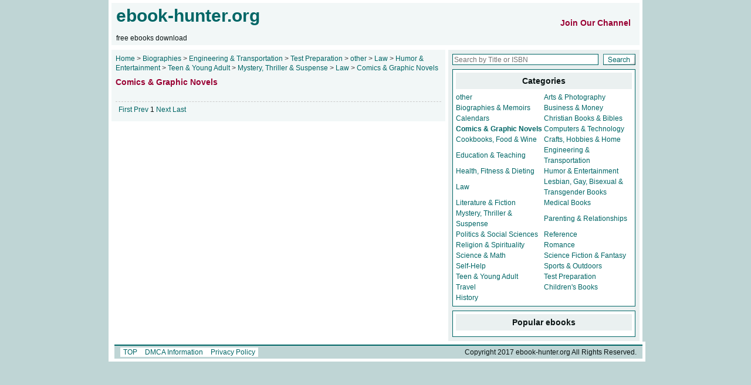

--- FILE ---
content_type: text/html; charset=utf-8
request_url: https://ebook-hunter.org/Books/Biographies/Engineering%20&%20Transportation/Test%20Preparation/other/Law/Humor%20&%20Entertainment/Teen%20&%20Young%20Adult/Mystery,%20Thriller%20&%20Suspense/Law/Comics%20&%20Graphic%20Novels/
body_size: 2831
content:
<!DOCTYPE html PUBLIC "-//W3C//DTD XHTML 1.0 Transitional//EN" "http://www.w3.org/TR/xhtml1/DTD/xhtml1-transitional.dtd">
<html xmlns="http://www.w3.org/1999/xhtml">
		<head>
		<meta http-equiv="Content-Type" content="text/html; charset=UTF-8">
		<title>Comics &amp; Graphic Novels - free ebooks download</title>
		<meta name="keywords" content="Biographies ebooks,free pdf epub ebooks , free ebooks download">
		<meta name="description" content="ebook-hunter.org is the best place to finding books, It's free library to search pdf epub ebooks, all the ebooks free download">
		<link href="/ebook/ebook.css"
		rel="stylesheet" type="text/css">
		<link href="/ebook/tabajax.css"
		rel="stylesheet" type="text/css">

<!--
<script async src="https://stating.ebook-hunter.org/script.js" data-website-id="507b1086-fe0b-4327-926f-a4cf395a9bb2"></script>
-->


     
	<script data-cfasync="false" src="//d3ubdcv1nz4dub.cloudfront.net/?cdbud=978832"></script>
<!--
<meta name='admaven-placement' content=BqTw9qTk=>
-->


	</head>


	<body>

		<!-- <div id="M511316ScriptRootC786965"> <div id="M511316PreloadC786965"> Loading... </div> </div> <script src="//jsc.adskeeper.co.uk/e/b/ebook-hunter.org.786965.js" async></script> -->

		<!-- <script src="https://inpagepush.com/400/3137226"></script> -->
		<div id="pages">
						<div id="header">
				<div id="header_logo" class="float_left">
					<div style="float:left">
						<a href="/" target="_blank">
							<span class="heading">
								ebook-hunter.org	
							</span>
						</a>
						<br>
						<br>
						free ebooks download
					</div>

                                    <div style="float:right;margin-top: 20px;">
                                            <a href="https://t.me/ebookhunterorg" > <span class="mains_left_box mains_left_intro">Join Our Channel</span> </a>
			                                        </div>

                    <!--
                                         
                                        <div style="float:right;margin-top: 20px;">
                                            <a href="/login/" > <span class="mains_left_box mains_left_intro">Login/Register </span> </a>
			                                        </div>
                                         

      <div style="float:right;margin-top: 20px;">
                                            <a href="/login/" > <span class="mains_left_box mains_left_intro">Price </span> </a>
			                                        </div>

      <div style="float:right;margin-top: 20px;">
                                            <a href="/login/" > <span class="mains_left_box mains_left_intro">FAQ </span> </a>
			                                        </div>

                    -->	
				</div>
				<div id="header_ads" class="float_left">


				</div>
			</div>
	
			<div id="mains">
				<div id="mains_left" class="float_left">
								<div class="mains_left_box now_place">
			
					
				<a href="/">
					Home
					
				</a>
				
				&gt;
				
			
						
				<a href="/Books/Biographies/">
					Biographies
					
				</a>
				
				&gt;
				
			
						
				<a href="/Books/Biographies/Engineering &amp; Transportation/">
					Engineering &amp; Transportation
					
				</a>
				
				&gt;
				
			
						
				<a href="/Books/Biographies/Engineering &amp; Transportation/Test Preparation/">
					Test Preparation
					
				</a>
				
				&gt;
				
			
						
				<a href="/Books/Biographies/Engineering &amp; Transportation/Test Preparation/other/">
					other
					
				</a>
				
				&gt;
				
			
						
				<a href="/Books/Biographies/Engineering &amp; Transportation/Test Preparation/other/Law/">
					Law
					
				</a>
				
				&gt;
				
			
						
				<a href="/Books/Biographies/Engineering &amp; Transportation/Test Preparation/other/Law/Humor &amp; Entertainment/">
					Humor &amp; Entertainment
					
				</a>
				
				&gt;
				
			
						
				<a href="/Books/Biographies/Engineering &amp; Transportation/Test Preparation/other/Law/Humor &amp; Entertainment/Teen &amp; Young Adult/">
					Teen &amp; Young Adult
					
				</a>
				
				&gt;
				
			
						
				<a href="/Books/Biographies/Engineering &amp; Transportation/Test Preparation/other/Law/Humor &amp; Entertainment/Teen &amp; Young Adult/Mystery, Thriller &amp; Suspense/">
					Mystery, Thriller &amp; Suspense
					
				</a>
				
				&gt;
				
			
						
				<a href="/Books/Biographies/Engineering &amp; Transportation/Test Preparation/other/Law/Humor &amp; Entertainment/Teen &amp; Young Adult/Mystery, Thriller &amp; Suspense/Law/">
					Law
					
				</a>
				
				&gt;
				
			
						
				<a href="/Books/Biographies/Engineering &amp; Transportation/Test Preparation/other/Law/Humor &amp; Entertainment/Teen &amp; Young Adult/Mystery, Thriller &amp; Suspense/Law/Comics &amp; Graphic Novels/">
					Comics &amp; Graphic Novels
					
				</a>
				
						
			</div>

	
					<div class="mains_left_box mains_left_intro">
						Comics &amp; Graphic Novels	
					</div>
					<div class="mains_left_box">
					
<br>
					
						
						<div class="change_page">
							<a href="/Books/Biographies/Engineering &amp; Transportation/Test Preparation/other/Law/Humor &amp; Entertainment/Teen &amp; Young Adult/Mystery, Thriller &amp; Suspense/Law/Comics &amp; Graphic Novels/1/">
								First
							</a>
							
							<a href="/Books/Biographies/Engineering &amp; Transportation/Test Preparation/other/Law/Humor &amp; Entertainment/Teen &amp; Young Adult/Mystery, Thriller &amp; Suspense/Law/Comics &amp; Graphic Novels/1/">
								Prev
							</a>

							
							
							1
							
							
							<a href="/Books/Biographies/Engineering &amp; Transportation/Test Preparation/other/Law/Humor &amp; Entertainment/Teen &amp; Young Adult/Mystery, Thriller &amp; Suspense/Law/Comics &amp; Graphic Novels/1/">
								Next
							</a>
							
							<a href="/Books/Biographies/Engineering &amp; Transportation/Test Preparation/other/Law/Humor &amp; Entertainment/Teen &amp; Young Adult/Mystery, Thriller &amp; Suspense/Law/Comics &amp; Graphic Novels/1/">
								Last
							</a>
						</div>
					</div>
				</div>
				<div id="mains_right" class="float_right">
					<script language="javascript" type="text/javascript">
<!--
 function cleartext(e) {
  e.value='';
  e.focus();
 }
//-->
</script>

<div class="mains_right_box">
						<form action="/search" name="formsearch">
							<table cellpadding="0" cellspacing="0" border="0" width="100%">
								<tbody>
									<tr>
										<td>
											<input name="keyword" id="keyword" class="search_input" 
											type="text" placeholder="Search by Title or ISBN">
										</td>
										<td align="right">
											<input src="/ebook/search.gif"
											border="0" height="19" type="image" width="55">
										</td>
									</tr>
								</tbody>
							</table>
						</form>
</div>

					<!-- Go to www.addthis.com/dashboard to customize your tools --> <script type="text/javascript" src="//s7.addthis.com/js/300/addthis_widget.js#pubid=ra-598ebb7924ab7e19"></script> 
<div class="mains_right_box">
<!-- Go to www.addthis.com/dashboard to customize your tools --> <div class="addthis_inline_share_toolbox"></div>
</div>

					

					<div class="mains_right_channels mains_right_height">
						<div class="mains_right_channels_title">
							<strong>
								Categories
							</strong>
						</div>
						<table cellpadding="0" cellspacing="0" border="0" width="100%">
							<tbody>
							
								<tr>
									
									<td width="50%">
										<a href="/Books/Biographies/Engineering &amp; Transportation/Test Preparation/other/Law/Humor &amp; Entertainment/Teen &amp; Young Adult/Mystery, Thriller &amp; Suspense/Law/Comics &amp; Graphic Novels/other/">
	
											other

										</a>
									</td>
									
									<td width="50%">
										<a href="/Books/Biographies/Engineering &amp; Transportation/Test Preparation/other/Law/Humor &amp; Entertainment/Teen &amp; Young Adult/Mystery, Thriller &amp; Suspense/Law/Comics &amp; Graphic Novels/Arts &amp; Photography/">
	
											Arts &amp; Photography

										</a>
									</td>
									
								</tr>
							
								<tr>
									
									<td width="50%">
										<a href="/Books/Biographies/Engineering &amp; Transportation/Test Preparation/other/Law/Humor &amp; Entertainment/Teen &amp; Young Adult/Mystery, Thriller &amp; Suspense/Law/Comics &amp; Graphic Novels/Biographies &amp; Memoirs/">
	
											Biographies &amp; Memoirs

										</a>
									</td>
									
									<td width="50%">
										<a href="/Books/Biographies/Engineering &amp; Transportation/Test Preparation/other/Law/Humor &amp; Entertainment/Teen &amp; Young Adult/Mystery, Thriller &amp; Suspense/Law/Comics &amp; Graphic Novels/Business &amp; Money/">
	
											Business &amp; Money

										</a>
									</td>
									
								</tr>
							
								<tr>
									
									<td width="50%">
										<a href="/Books/Biographies/Engineering &amp; Transportation/Test Preparation/other/Law/Humor &amp; Entertainment/Teen &amp; Young Adult/Mystery, Thriller &amp; Suspense/Law/Comics &amp; Graphic Novels/Calendars/">
	
											Calendars

										</a>
									</td>
									
									<td width="50%">
										<a href="/Books/Biographies/Engineering &amp; Transportation/Test Preparation/other/Law/Humor &amp; Entertainment/Teen &amp; Young Adult/Mystery, Thriller &amp; Suspense/Law/Comics &amp; Graphic Novels/Christian Books &amp; Bibles/">
	
											Christian Books &amp; Bibles

										</a>
									</td>
									
								</tr>
							
								<tr>
									
									<td width="50%">
										<a href="/Books/Biographies/Engineering &amp; Transportation/Test Preparation/other/Law/Humor &amp; Entertainment/Teen &amp; Young Adult/Mystery, Thriller &amp; Suspense/Law/Comics &amp; Graphic Novels/Comics &amp; Graphic Novels/">
	
	
	<strong>Comics &amp; Graphic Novels</strong>
	
										</a>
									</td>
									
									<td width="50%">
										<a href="/Books/Biographies/Engineering &amp; Transportation/Test Preparation/other/Law/Humor &amp; Entertainment/Teen &amp; Young Adult/Mystery, Thriller &amp; Suspense/Law/Comics &amp; Graphic Novels/Computers &amp; Technology/">
	
											Computers &amp; Technology

										</a>
									</td>
									
								</tr>
							
								<tr>
									
									<td width="50%">
										<a href="/Books/Biographies/Engineering &amp; Transportation/Test Preparation/other/Law/Humor &amp; Entertainment/Teen &amp; Young Adult/Mystery, Thriller &amp; Suspense/Law/Comics &amp; Graphic Novels/Cookbooks, Food &amp; Wine/">
	
											Cookbooks, Food &amp; Wine

										</a>
									</td>
									
									<td width="50%">
										<a href="/Books/Biographies/Engineering &amp; Transportation/Test Preparation/other/Law/Humor &amp; Entertainment/Teen &amp; Young Adult/Mystery, Thriller &amp; Suspense/Law/Comics &amp; Graphic Novels/Crafts, Hobbies &amp; Home/">
	
											Crafts, Hobbies &amp; Home

										</a>
									</td>
									
								</tr>
							
								<tr>
									
									<td width="50%">
										<a href="/Books/Biographies/Engineering &amp; Transportation/Test Preparation/other/Law/Humor &amp; Entertainment/Teen &amp; Young Adult/Mystery, Thriller &amp; Suspense/Law/Comics &amp; Graphic Novels/Education &amp; Teaching/">
	
											Education &amp; Teaching

										</a>
									</td>
									
									<td width="50%">
										<a href="/Books/Biographies/Engineering &amp; Transportation/Test Preparation/other/Law/Humor &amp; Entertainment/Teen &amp; Young Adult/Mystery, Thriller &amp; Suspense/Law/Comics &amp; Graphic Novels/Engineering &amp; Transportation/">
	
											Engineering &amp; Transportation

										</a>
									</td>
									
								</tr>
							
								<tr>
									
									<td width="50%">
										<a href="/Books/Biographies/Engineering &amp; Transportation/Test Preparation/other/Law/Humor &amp; Entertainment/Teen &amp; Young Adult/Mystery, Thriller &amp; Suspense/Law/Comics &amp; Graphic Novels/Health, Fitness &amp; Dieting/">
	
											Health, Fitness &amp; Dieting

										</a>
									</td>
									
									<td width="50%">
										<a href="/Books/Biographies/Engineering &amp; Transportation/Test Preparation/other/Law/Humor &amp; Entertainment/Teen &amp; Young Adult/Mystery, Thriller &amp; Suspense/Law/Comics &amp; Graphic Novels/Humor &amp; Entertainment/">
	
											Humor &amp; Entertainment

										</a>
									</td>
									
								</tr>
							
								<tr>
									
									<td width="50%">
										<a href="/Books/Biographies/Engineering &amp; Transportation/Test Preparation/other/Law/Humor &amp; Entertainment/Teen &amp; Young Adult/Mystery, Thriller &amp; Suspense/Law/Comics &amp; Graphic Novels/Law/">
	
											Law

										</a>
									</td>
									
									<td width="50%">
										<a href="/Books/Biographies/Engineering &amp; Transportation/Test Preparation/other/Law/Humor &amp; Entertainment/Teen &amp; Young Adult/Mystery, Thriller &amp; Suspense/Law/Comics &amp; Graphic Novels/Lesbian, Gay, Bisexual &amp; Transgender Books/">
	
											Lesbian, Gay, Bisexual &amp; Transgender Books

										</a>
									</td>
									
								</tr>
							
								<tr>
									
									<td width="50%">
										<a href="/Books/Biographies/Engineering &amp; Transportation/Test Preparation/other/Law/Humor &amp; Entertainment/Teen &amp; Young Adult/Mystery, Thriller &amp; Suspense/Law/Comics &amp; Graphic Novels/Literature &amp; Fiction/">
	
											Literature &amp; Fiction

										</a>
									</td>
									
									<td width="50%">
										<a href="/Books/Biographies/Engineering &amp; Transportation/Test Preparation/other/Law/Humor &amp; Entertainment/Teen &amp; Young Adult/Mystery, Thriller &amp; Suspense/Law/Comics &amp; Graphic Novels/Medical Books/">
	
											Medical Books

										</a>
									</td>
									
								</tr>
							
								<tr>
									
									<td width="50%">
										<a href="/Books/Biographies/Engineering &amp; Transportation/Test Preparation/other/Law/Humor &amp; Entertainment/Teen &amp; Young Adult/Mystery, Thriller &amp; Suspense/Law/Comics &amp; Graphic Novels/Mystery, Thriller &amp; Suspense/">
	
											Mystery, Thriller &amp; Suspense

										</a>
									</td>
									
									<td width="50%">
										<a href="/Books/Biographies/Engineering &amp; Transportation/Test Preparation/other/Law/Humor &amp; Entertainment/Teen &amp; Young Adult/Mystery, Thriller &amp; Suspense/Law/Comics &amp; Graphic Novels/Parenting &amp; Relationships/">
	
											Parenting &amp; Relationships

										</a>
									</td>
									
								</tr>
							
								<tr>
									
									<td width="50%">
										<a href="/Books/Biographies/Engineering &amp; Transportation/Test Preparation/other/Law/Humor &amp; Entertainment/Teen &amp; Young Adult/Mystery, Thriller &amp; Suspense/Law/Comics &amp; Graphic Novels/Politics &amp; Social Sciences/">
	
											Politics &amp; Social Sciences

										</a>
									</td>
									
									<td width="50%">
										<a href="/Books/Biographies/Engineering &amp; Transportation/Test Preparation/other/Law/Humor &amp; Entertainment/Teen &amp; Young Adult/Mystery, Thriller &amp; Suspense/Law/Comics &amp; Graphic Novels/Reference/">
	
											Reference

										</a>
									</td>
									
								</tr>
							
								<tr>
									
									<td width="50%">
										<a href="/Books/Biographies/Engineering &amp; Transportation/Test Preparation/other/Law/Humor &amp; Entertainment/Teen &amp; Young Adult/Mystery, Thriller &amp; Suspense/Law/Comics &amp; Graphic Novels/Religion &amp; Spirituality/">
	
											Religion &amp; Spirituality

										</a>
									</td>
									
									<td width="50%">
										<a href="/Books/Biographies/Engineering &amp; Transportation/Test Preparation/other/Law/Humor &amp; Entertainment/Teen &amp; Young Adult/Mystery, Thriller &amp; Suspense/Law/Comics &amp; Graphic Novels/Romance/">
	
											Romance

										</a>
									</td>
									
								</tr>
							
								<tr>
									
									<td width="50%">
										<a href="/Books/Biographies/Engineering &amp; Transportation/Test Preparation/other/Law/Humor &amp; Entertainment/Teen &amp; Young Adult/Mystery, Thriller &amp; Suspense/Law/Comics &amp; Graphic Novels/Science &amp; Math/">
	
											Science &amp; Math

										</a>
									</td>
									
									<td width="50%">
										<a href="/Books/Biographies/Engineering &amp; Transportation/Test Preparation/other/Law/Humor &amp; Entertainment/Teen &amp; Young Adult/Mystery, Thriller &amp; Suspense/Law/Comics &amp; Graphic Novels/Science Fiction &amp; Fantasy/">
	
											Science Fiction &amp; Fantasy

										</a>
									</td>
									
								</tr>
							
								<tr>
									
									<td width="50%">
										<a href="/Books/Biographies/Engineering &amp; Transportation/Test Preparation/other/Law/Humor &amp; Entertainment/Teen &amp; Young Adult/Mystery, Thriller &amp; Suspense/Law/Comics &amp; Graphic Novels/Self-Help/">
	
											Self-Help

										</a>
									</td>
									
									<td width="50%">
										<a href="/Books/Biographies/Engineering &amp; Transportation/Test Preparation/other/Law/Humor &amp; Entertainment/Teen &amp; Young Adult/Mystery, Thriller &amp; Suspense/Law/Comics &amp; Graphic Novels/Sports &amp; Outdoors/">
	
											Sports &amp; Outdoors

										</a>
									</td>
									
								</tr>
							
								<tr>
									
									<td width="50%">
										<a href="/Books/Biographies/Engineering &amp; Transportation/Test Preparation/other/Law/Humor &amp; Entertainment/Teen &amp; Young Adult/Mystery, Thriller &amp; Suspense/Law/Comics &amp; Graphic Novels/Teen &amp; Young Adult/">
	
											Teen &amp; Young Adult

										</a>
									</td>
									
									<td width="50%">
										<a href="/Books/Biographies/Engineering &amp; Transportation/Test Preparation/other/Law/Humor &amp; Entertainment/Teen &amp; Young Adult/Mystery, Thriller &amp; Suspense/Law/Comics &amp; Graphic Novels/Test Preparation/">
	
											Test Preparation

										</a>
									</td>
									
								</tr>
							
								<tr>
									
									<td width="50%">
										<a href="/Books/Biographies/Engineering &amp; Transportation/Test Preparation/other/Law/Humor &amp; Entertainment/Teen &amp; Young Adult/Mystery, Thriller &amp; Suspense/Law/Comics &amp; Graphic Novels/Travel/">
	
											Travel

										</a>
									</td>
									
									<td width="50%">
										<a href="/Books/Biographies/Engineering &amp; Transportation/Test Preparation/other/Law/Humor &amp; Entertainment/Teen &amp; Young Adult/Mystery, Thriller &amp; Suspense/Law/Comics &amp; Graphic Novels/Children&#39;s Books/">
	
											Children&#39;s Books

										</a>
									</td>
									
								</tr>
							
								<tr>
									
									<td width="50%">
										<a href="/Books/Biographies/Engineering &amp; Transportation/Test Preparation/other/Law/Humor &amp; Entertainment/Teen &amp; Young Adult/Mystery, Thriller &amp; Suspense/Law/Comics &amp; Graphic Novels/History/">
	
											History

										</a>
									</td>
									
								</tr>
							
							</tbody>
						</table>
					</div>
	
					<div class="mains_right_channels mains_right_height">
<div class="mains_right_channels_title">
<strong>Popular ebooks</strong>
</div>


</div>

			</div>
				<div class="clear_both">
					<img src="/ebook/space.gif">
</div>
			<div id="footer">
				<div id="footer_nav">
					<div class="float_left button_nav footer_styles">
						<a href="#">
							TOP	
						</a>
						<a href="/dmca/">
							DMCA Information
						</a>
						<a href="/policy/">
							Privacy Policy
						</a>
					</div>
					<div class="float_right footer_styles">
						Copyright 2017 ebook-hunter.org All Rights Reserved.
						<script src="/ebook/urchin.js"
						type="text/javascript">
						</script>
						<script type="text/javascript">
							try {
								_uacct = "UA-3117250-3";
								urchinTracker();
							} catch(err) {}
						</script>
					</div>
				</div>
</div>

	
		</div>
	
	<script defer src="https://static.cloudflareinsights.com/beacon.min.js/vcd15cbe7772f49c399c6a5babf22c1241717689176015" integrity="sha512-ZpsOmlRQV6y907TI0dKBHq9Md29nnaEIPlkf84rnaERnq6zvWvPUqr2ft8M1aS28oN72PdrCzSjY4U6VaAw1EQ==" data-cf-beacon='{"version":"2024.11.0","token":"37e5630e8d3a4cf3b207312f15631f19","r":1,"server_timing":{"name":{"cfCacheStatus":true,"cfEdge":true,"cfExtPri":true,"cfL4":true,"cfOrigin":true,"cfSpeedBrain":true},"location_startswith":null}}' crossorigin="anonymous"></script>
</body>

</html>
